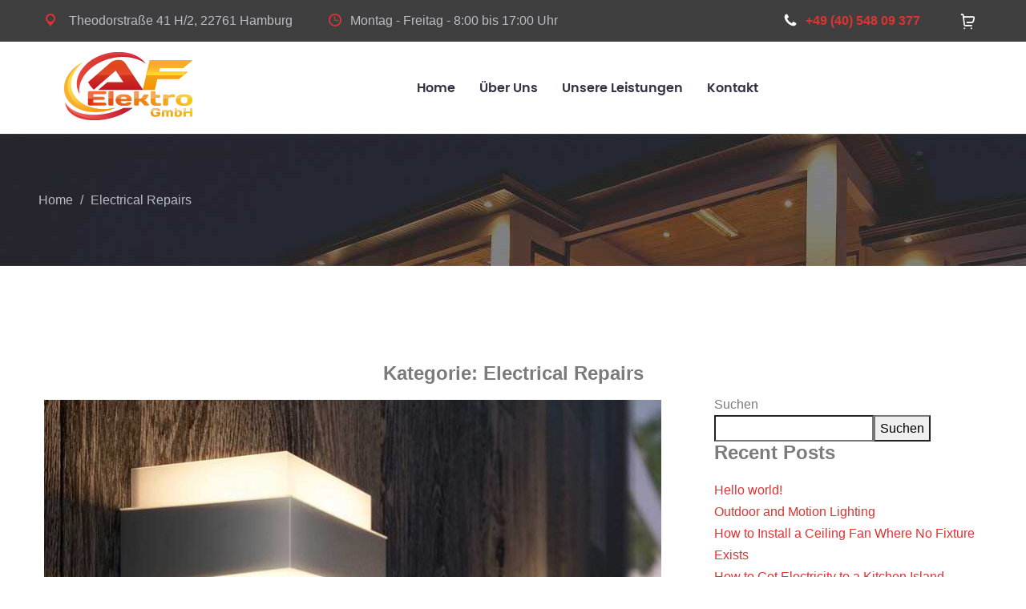

--- FILE ---
content_type: text/css
request_url: https://af-elektro.de/wp-content/themes/electrician-child/style.css?ver=1.0.0
body_size: 352
content:
/*
 Theme Name:   Electrician Child
 Theme URI:    https://smartdata.tonytemplates.com/electrician
 Description:  Electrician Child Theme
 Author:       Smartdatasoft Team
 Author URI:   https://themeforest.net/user/smartdatasoft
 Template:     electrician
 Version:      1.0.0
 License:      This theme or plugin is comprised of two parts.(1) the PHP code and integrated HTML are licensed under the General Public License (GPL). You will find a copy of the GPL in the same directory as this text file. (2) All other parts, but not limited to the CSS code, images, and design are licensed according to the terms of your purchased license. Read more about licensing here: http://themeforest.net/licenses
 License URI:  License.txt
 Tags:         light, dark, two-columns, right-sidebar, responsive-layout, accessibility-ready
 Text Domain:  electrician
*/

--- FILE ---
content_type: text/javascript
request_url: https://af-elektro.de/wp-content/plugins/electricity-core/electricity-addons/assets/js/addons-script-2.js?ver=1769408368
body_size: 2765
content:

(function ($) {
  "use strict";


  var nivoSlider = function ($scope, $) {
    
      var $body = $('body'),
      
      // Template Blocks
      blocks = {
        mainSlider: $('.mainSlider-wrapper .mainSlider')
      };
    
      // main slider
      if (blocks.mainSlider.length) {
        mainSlider();
      };
      function mainSlider() {
        var $el = blocks.mainSlider;
        $el.find('.slide').first().imagesLoaded({
          background: true
        }, function(){
          setTimeout(function () {
            $el.parent().find('.loading-content').addClass('disable');
            $body.addClass('load-mainslider');
          }, 300);
        });
        $el.on('init', function (e, slick) {
          var $firstAnimatingElements = $('div.slide:first-child').find('[data-animation]');
          doAnimations($firstAnimatingElements);
        });
        $el.on('beforeChange', function (e, slick, currentSlide, nextSlide) {
          var $currentSlide = $('div.slide[data-slick-index="' + nextSlide + '"]');
          var $animatingElements = $currentSlide.find('[data-animation]');
          doAnimations($animatingElements);
        });
        $el.not('.slick-initialized').slick({
          arrows: false,
          dots: false,
          autoplay: true,
          autoplaySpeed: 5500,
          fade: true,
          speed: 1000,
          pauseOnHover: false,
          pauseOnDotsHover: true,
          responsive: [{
            breakpoint: 768,
            settings: {
              arrows: false
            }
          },{
            breakpoint: 1025,
            settings: {
              dots: false,
              arrows: false
            }
          }]
        });
      };
      function doAnimations(elements) {
        var animationEndEvents = 'webkitAnimationEnd mozAnimationEnd MSAnimationEnd oanimationend animationend';
        elements.each(function () {
          var $this = $(this);
          var $animationDelay = $this.data('animation-delay');
          var $animationType = 'animated ' + $this.data('animation');
          $this.css({
            'animation-delay': $animationDelay,
            '-webkit-animation-delay': $animationDelay
          });
          $this.addClass($animationType).one(animationEndEvents, function () {
            $this.removeClass($animationType);
          });
          if ($this.hasClass('animate')) {
            $this.removeClass('animation');
          }
        });
      };
    
      // background image inline
      dataBg('[data-bgslide]');
      function dataBg(el) {
        blocks.mainSlider.find(el).each(function(){
          var $this = $(this),
          bg = $this.attr('data-bgslide');
          $this.css({
            'background-image': 'url(' + bg + ')'
          });
        });
      };
    
 

  };

  var bulbSlider = function ($scope, $) {
    if ($(".bulb-carousel").length) {
      var bulb_obj = $(".bulb-carousel").data("slick");
      $(".bulb-carousel").not('.slick-initialized').slick({
        mobileFirst: JSON.parse(bulb_obj.mobile_first),
        slidesToShow: parseInt(bulb_obj.slides_to_show),
        slidesToScroll: parseInt(bulb_obj.slides_to_scroll),
        infinite: JSON.parse(bulb_obj.infinite),
        autoplay: JSON.parse(bulb_obj.autoplay),
        autoplaySpeed: parseInt(bulb_obj.autoplay_speed),
        arrows: JSON.parse(bulb_obj.arrows),
        dots: JSON.parse(bulb_obj.dots),
        responsive: [
          {
            breakpoint: 991,
            settings: {
              slidesToShow: 2,
            },
          },
          {
            breakpoint: 767,
            settings: {
              slidesToShow: 2,
            },
          },
          {
            breakpoint: 480,
            settings: {
              slidesToShow: 1,
            },
          },
        ],
      });
    }
  };

  var testimonials_1 = function ($scope, $) {
    if ($(".testimonials-carousel").length) {
      var testi_obj = $(".testimonials-carousel").data("slick");
      $(".testimonials-carousel").not('.slick-initialized').slick({
        mobileFirst: JSON.parse(testi_obj.mobile_first),
        slidesToShow: parseInt(testi_obj.slides_to_show),
        slidesToScroll: parseInt(testi_obj.slides_to_scroll),
        infinite: JSON.parse(testi_obj.infinite),
        autoplay: JSON.parse(testi_obj.autoplay),
        autoplaySpeed: parseInt(testi_obj.autoplay_speed),
        arrows: JSON.parse(testi_obj.arrows),
        dots: JSON.parse(testi_obj.dots),
      });
    }
  };

  var priceboxcarousel = function ($scope, $) {

    if ($(".price-box-carousel").length) {
      var testi_obj = $(".price-box-carousel").data("slick");
      $(".price-box-carousel").not('.slick-initialized').slick({
        mobileFirst: JSON.parse(testi_obj.mobile_first),
        slidesToShow: parseInt(testi_obj.slides_to_show),
        slidesToScroll: parseInt(testi_obj.slides_to_scroll),
        infinite: JSON.parse(testi_obj.infinite),
        autoplay: JSON.parse(testi_obj.autoplay),
        autoplaySpeed: parseInt(testi_obj.autoplay_speed),
        arrows: JSON.parse(testi_obj.arrows),
        dots: JSON.parse(testi_obj.dots),
        responsive: [
          {
            breakpoint: 991,
            settings: {
              slidesToShow: 1,
            },
          },
        ],
      });
    }



  };

  var counterCarousel = function ($scope, $) {
    if ($(".counter-carousel").length) {
      var count_obj = $(".counter-carousel").data("slick");
      $(".counter-carousel").not('.slick-initialized').slick({
        mobileFirst: false,
        slidesToShow: parseInt(count_obj.slides_to_show),
        slidesToScroll: parseInt(count_obj.slides_to_scroll),
        infinite: JSON.parse(count_obj.infinite),
        autoplay: JSON.parse(count_obj.autoplay),
        autoplaySpeed: parseInt(count_obj.autoplay_speed),
        arrows: JSON.parse(count_obj.arrows),
        dots: JSON.parse(count_obj.dots),
        responsive: [
          {
            breakpoint: 991,
            settings: {
              slidesToShow: 2,
            },
          },
          {
            breakpoint: 767,
            settings: {
              slidesToShow: 2,
            },
          },
          {
            breakpoint: 480,
            settings: {
              slidesToShow: 1,
            },
          },
        ],
      });
    }
  };

  var counterCarouselcount = function ($scope, $) {
    if ($(".counter-carousel").length) {
      function count(options) {
        var $this = $(this);
        options = $.extend(
          {},
          options || {},
          $this.data("countToOptions") || {}
        );
        $this.countTo(options);
      }
      $(".counter-box").each(function () {
        var $this = $(this);
        $this.waypoint(
          function () {
            $(".counter-box-number > span", $this).each(count);
            $this.addClass("counted");
            this.destroy();
          },
          {
            triggerOnce: true,
            offset: "80%",
          }
        );
      });
    }
  };

  var newspreviewcarousel = function ($scope, $) {
    if ($(".news-preview-carousel").length) {
      var news_obj = $(".news-preview-carousel").data("slick");
      $(".news-preview-carousel").not('.slick-initialized').slick({
        mobileFirst: false,
        slidesToShow: parseInt(news_obj.slides_to_show),
        slidesToScroll: parseInt(news_obj.slides_to_scroll),
        infinite: JSON.parse(news_obj.infinite),
        autoplay: JSON.parse(news_obj.autoplay),
        autoplaySpeed: parseInt(news_obj.autoplay_speed),
        arrows: JSON.parse(news_obj.arrows),
        dots: JSON.parse(news_obj.dots),
        responsive: [
          {
            breakpoint: 991,
            settings: {
              slidesToShow: 1,
            },
          },
        ],
      });
    }
  };

  // brands carousel
  var brands_carousel = function ($scope, $) {
    if ($(".brands-carousel").length) {
      var brands_obj = $(".brands-carousel").data("slick");
      $(".brands-carousel").not('.slick-initialized').slick({
        mobileFirst: false,
        slidesToShow: parseInt(brands_obj.slides_to_show),
        slidesToScroll: parseInt(brands_obj.slides_to_scroll),
        infinite: JSON.parse(brands_obj.infinite),
        autoplay: JSON.parse(brands_obj.autoplay),
        autoplaySpeed: parseInt(brands_obj.autoplay_speed),
        arrows: JSON.parse(brands_obj.arrows),
        dots: JSON.parse(brands_obj.dots),
        variableWidth: true,
        responsive: [
          {
            breakpoint: 991,
            settings: {
              slidesToShow: 5,
            },
          },
          {
            breakpoint: 767,
            settings: {
              slidesToShow: 3,
            },
          },
          {
            breakpoint: 480,
            settings: {
              slidesToShow: 1,
            },
          },
        ],
      });
    }
  };


  var testiCarousel_two_js = function ($scope, $) {

    $('#tt-pageContent [data-slick]').not('.slick-initialized').slick({
      lazyLoad: 'progressive',
      dots: true,
      arrows: false,
      infinite: true,
      speed: 300,
      autoplay:true,
      adaptiveHeight: true,
      slidesToScroll: 1,
      pauseOnFocus:false,
      pauseOnHover: false
    });


  };









  var team_carousel = function ($scope, $) {
    if ($(".team_carousel").length) {
      $(".team_carousel").not('.slick-initialized').slick({
        slidesToShow: 3,
        slidesToScroll: 1,
        dots: true,
        arrows: true,
        autoplay: true,
        autoplaySpeed: 2000,
        infinite: true,
        responsive: [
          {
            breakpoint: 1200,
            settings: {
              slidesToShow: 3,
              slidesToScroll: 1,
            },
          },
          {
            breakpoint: 991,
            settings: {
              slidesToShow: 3,
              slidesToScroll: 1,
            },
          },
          {
            breakpoint: 768,
            settings: {
              slidesToShow: 2,
              slidesToScroll: 1,
              dots: true,
            },
          },
          {
            breakpoint: 576,
            settings: {
              slidesToShow: 2,
              slidesToScroll: 1,
              dots: true,
            },
          },
          {
            breakpoint: 480,
            settings: {
              slidesToShow: 1,
              slidesToScroll: 1,
              dots: true,
            },
          },
        ],
      });
    }
  };

  var category_carouselJs = function () {
    var slideinfo =  $('#tt-pageContent .tt-slideinfo');

    if (!slideinfo.length) return false;
  
    var initSlideInfo = (function(){
      $('#tt-pageContent .tt-slideinfo').on("mouseenter", function(){
        $(this).addClass('wide active').siblings().addClass('short');
      }).on('mouseleave', function() {
        $(this).removeClass('active').siblings().removeClass('short');
      });
    }());
  
    var initOpenInfo = (function(){
      $('body').on('click touchstart', '.tt-slideinfo .tt-item__btn > *', function(e){
        var obj = $(this);
        if($(this).closest('.tt-slideinfo').hasClass('open-info')){
          closeLayout(obj);
        } else {
          openLayout(obj);
        };
        return false;
      });
    }());
    function openLayout(obj){
      obj.html('-');
      obj.closest('.tt-slideinfo').siblings().removeClass('open-info').find('.tt-item__btn  > *').html('+');
      obj.closest('.tt-slideinfo').addClass('open-info');
    };
    function closeLayout(obj){
      obj.html('+');
      obj.closest('.tt-slideinfo').addClass('open-info').find('.tt-item__btn  > *').html('-');  
    };
    function initSliderCarusel(){
      var slickCarusel = $('#tt-pageContent .tt-slideinfo-wrapper'),
        width = window.innerWidth || document.body.clientWidth;
  
      if (!slickCarusel.length) return false;
  
      if (width <= 767){
        slickCarusel.not('.slick-initialized').slick({
          dots: true,
          arrows: false,
          infinite: true,
          speed: 300,
          slidesToShow: 2,
          slidesToScroll: 1,
          adaptiveHeight: true,
          autoplay:true,
          autoplaySpeed:2000,
          responsive: [
            {
              breakpoint: 576,
              settings: {
                slidesToShow: 1,
                slidesToScroll: 1,
              }
            }
          ]
        });
      } else {
        slickCarusel.filter('.slick-initialized').slick('unslick');
      }
    };
    initSliderCarusel();
    $(window).resize(debouncer(function(e){
      initSliderCarusel();
    }));
  };


  var electrician_blogJs = function () {
    (function($){
      function initSliderCarusel(){
        var slick04 = $('#tt-pageContent .js-init-carusel-04'),
          width = window.innerWidth || document.body.clientWidth;
    
        if (!slick04.length) return false;
        if (width <= 1024){
          slick04.not('.slick-initialized').slick({
            lazyLoad: 'progressive',
            dots: true,
            arrows: false,
            infinite: true,
            speed: 1300,
            slidesToShow: 1,
            slidesToScroll: 1,
            adaptiveHeight: true,
            autoplay:true,
            autoplaySpeed:500,
            pauseOnFocus:false,
            pauseOnHover: false
          });
        } else {
          slick04.filter('.slick-initialized').slick('unslick');
        }
      };
      initSliderCarusel();
      $(window).resize(debouncer(function(e){
        initSliderCarusel();
      }));
    })(jQuery);
  };




 

  $(window).on("elementor/frontend/init", function () {
    elementorFrontend.hooks.addAction("frontend/element_ready/electrician-nivo-slider.default",nivoSlider);
    elementorFrontend.hooks.addAction("frontend/element_ready/electrician-bulb.default",bulbSlider);
    elementorFrontend.hooks.addAction("frontend/element_ready/electrician-testimonials-1.default",testimonials_1);
    elementorFrontend.hooks.addAction("frontend/element_ready/elec_price.default",priceboxcarousel);
    elementorFrontend.hooks.addAction("frontend/element_ready/elec_count.default",counterCarousel);
    elementorFrontend.hooks.addAction("frontend/element_ready/elec_count.default",counterCarouselcount);

    elementorFrontend.hooks.addAction("frontend/element_ready/ele_latest_news.default",newspreviewcarousel);
    elementorFrontend.hooks.addAction("frontend/element_ready/electrician-brands.default",brands_carousel);

   elementorFrontend.hooks.addAction("frontend/element_ready/elec_work_category.default",category_carouselJs);

   elementorFrontend.hooks.addAction("frontend/element_ready/electrician_blog.default",electrician_blogJs);
   elementorFrontend.hooks.addAction("frontend/element_ready/electrician_testimonial_two.default",testiCarousel_two_js);
   elementorFrontend.hooks.addAction("frontend/element_ready/electrician_services_slider.default",testiCarousel_two_js);
   elementorFrontend.hooks.addAction("frontend/element_ready/elec-coupons.default",testiCarousel_two_js);

  });




})(jQuery);
